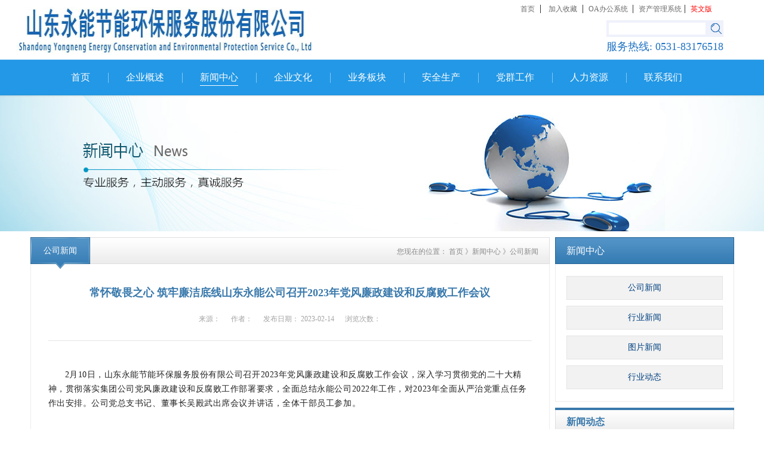

--- FILE ---
content_type: text/html;charset=utf-8
request_url: http://www.sfzxhb.com/news_view.aspx?typeid=4&id=1196&fid=t2:4:2
body_size: 11458
content:
<!DOCTYPE HTML PUBLIC "-//W3C//DTD HTML 4.01 Transitional//EN" "http://www.w3c.org/TR/1999/REC-html401-19991224/loose.dtd">


<html lang="zh-cn" xmlns="http://www.w3.org/1999/xhtml">
<head><title>
	常怀敬畏之心 筑牢廉洁底线山东永能公司召开2023年党风廉政建设和反腐败工作会议 - 山东永能节能环保服务股份有限公司
</title><meta name="keywords" content="常怀敬畏之心 筑牢廉洁底线山东永能公司召开2023年党风廉政建设和反腐败工作会议,山东永能节能环保服务股份有限公司"/><meta name="description" content="2月10日，山东永能节能环保服务股份有限公司召开2023年党风廉政建设和反腐败工作会议，深入学习贯彻党的二十大精神，贯彻落实集团公司党风廉政建设和反腐败工作部署要求，全面总结永能公司2022年工作，对2023年全面从严治党重点任务作出安排。公司党总支书记、董事长吴殿武出席会议并讲话，全体干部员工参加。..."/><meta name="mobile-agent" content="url=http://m.sfzxhb.com/m/news_view.aspx?typeid=4&id=1196&fid=t2:4:2" /><meta name="applicable-device" content="pc"><meta name="renderer" content="webkit" /><meta content="text/html; charset=utf-8" http-equiv="Content-Type" /><link id="css__news_view" rel="stylesheet" type="text/css" href="https://0.rc.xiniu.com/g3/M00/3A/0D/CgAH6F6MVUeAf4JkAAA2AkdFQw0721.css?d=20230117142746" /><link rel="bookmark" href="https://0.rc.xiniu.com/g2/M00/2C/10/CgAGe1nxVRmAAfIbAABHJ-J7_lE528.png" /><link rel="shortcut icon" href="https://0.rc.xiniu.com/g2/M00/2C/10/CgAGe1nxVRmAAfIbAABHJ-J7_lE528.png" />
	
	<script type="text/javascript">var _jtime=new Date();function jqload(){window.jLoad=new Date()-_jtime;}function jqerror(){window.jLoad=-1;}</script>
    <script type="text/javascript" src="https://1.rc.xiniu.com/js/jq/jqueryV173.js" onload="jqload()" onerror="jqerror()" id="jquery"></script>
	<script type="text/javascript" src="https://1.rc.xiniu.com/js/pb/1/Public.js"></script>	
	<script type="text/javascript" src="https://1.rc.xiniu.com/js/tl/swfobject_modified.js"></script>
	<script type="text/javascript" src="https://1.rc.xiniu.com/js/tl/swfobject.js"></script>
	 
</head>
<body class="news_view_body">
<form method="get" id="form1" name="form1" NavigateId="2" data-pid="021821821801452142012212192030197014501982102080" data-mid="020801452142012212192030197014501982102080">
<div class="aspNetHidden">
<input type="hidden" name="__VIEWSTATE" id="__VIEWSTATE" value="" />
</div>

        <div id="ea_h">
            <div class="top">
                <div class="t_t">
                
                    <div id="t_logo" class="t_logo"> 
                        
                        <div id="ea_l"><a href="/" target="_self"><img alt="山东永能节能环保服务" src="https://0.rc.xiniu.com/g4/M00/74/F6/CgAG0mPGOWSANl8QAAQAALM3X5U260.png" /></a></div>
                         
                        
                    </div>
                
                <div class="t_t_ri">
                  	
                  		<div class="top_menu">
                            <a href="./" target="_blank">首页</a>&nbsp;
                             | &nbsp;
                			<a href='#' onClick="javascript:window.external.AddFavorite('web72-40322.64.xiniuyun.com', '山东永能节能环保服务');">加入收藏</a>&nbsp; 
                             | &nbsp;<a href="" target="_blank">OA办公系统&nbsp</a> 
                             |&nbsp; <a href="" target="_blank">资产管理系统</a>
                             |&nbsp; <a href="" target="_blank" id="eng">英文版</a>
        				</div>
                  	
                    
                        <div id="t_search" class="t_search">
                            <table cellspacing="0" cellpadding="0"  border="0"><tr>
<td>
<input name="ShoveWebControl_Search12$tbSearch" type="text" id="ShoveWebControl_Search12_tbSearch" class="t_search_text" DefaultText="" onmousedown="if(this.value == &#39;&#39;){this.value = &#39;&#39;;}" onkeyup="ShoveEIMS3_OnKeyPress(event, &#39;img_ShoveWebControl_Search12&#39;)" onkeydown="ShoveEIMS3_OnKeyDown(event)" onblur="if(this.value == &#39;&#39; || this.value == &#39;&#39;){this.value = &#39;&#39;;}" /></td>
<td><img id="img_ShoveWebControl_Search12" border="0" src="https://1.rc.xiniu.com/rc/Heads/23125/images/ihpsp1_t_search_rbnt.png" alt="山东永能节能环保服务股份有限公司" LevelOneType="2" onclick="ShoveEIMS3_Transf(this,'search.aspx','ShoveWebControl_Search12_tbSearch','ShoveWebControl_Search12', true)" style="cursor:pointer;" /></td>
</tr></table>
<script type='text/javascript'>document.getElementById("ShoveWebControl_Search12_tbSearch").onkeydown=function(event){ var e=event || window.Event; if(e.keyCode==13){ e.returnValue = false;if(e.preventDefault){ e.preventDefault(); }}}</script>

                            
                        </div>
                    
                    
                        <div id="t_tel" class="t_tel">
                            <span class="t_tel_ts"><span name="_t_tel1|">服务热线:</span></span>
                            <span class="t_tel_nb"><span name="_t_tel2|" >0531-83176518</span></span>
                            
                        </div>
                    
                </div>
                </div>
                
                <div id="ea_n">
                
                    <div id="xn_n_14_wrap" class="xn_n_14_wrap">
                        
                        <div class="xn_n_14_wrap_main">
                            <ul id="xn_n_14_VMenu1" class="type1Ul type1Ul_n000">
<li id="type1Li_n0" level=0 index=0 class="xn_n_14_wrap_menu1"><a href="/" target="_self" >首页</a></li>
<li id="type1Li_n1" level=0 data_id="1" type="n" index=1 class="xn_n_14_wrap_menu1">
<a href="about_complex.aspx?FId=n1:1:1" rel="nofollow" target="_self"><span name="xn_n_14_VMenu11761217279|T_Navigates|Id|1|Name">企业概述</span></a><ul id="type1Ul_t101" style="display:none" class="type1Ul type1Ul_t101">
<li id="type1Li_t101_1" data_id="1_1" class="xn_n_14_wrap_menu2" type="t" index=1 level=1><a href="about.aspx?TypeId=1&FId=t1:1:1" rel="nofollow" target="_self"><span name="xn_n_14_VMenu11105418611|T_NewsTypes|Id|1|Name">公司概述</span></a>
</li>
<li id="type1Li_t101_2" data_id="1_2" class="xn_n_14_wrap_menu2" type="t" index=2 level=1><a href="about.aspx?TypeId=2&FId=t1:2:1" rel="nofollow" target="_self"><span name="xn_n_14_VMenu1310985195|T_NewsTypes|Id|2|Name">企业文化</span></a>
</li>
<li id="type1Li_t101_3" data_id="1_3" class="xn_n_14_wrap_menu2" type="t" index=3 level=1><a href="honor.aspx?TypeID=3&fid=t1:3:1" rel="nofollow" target="_self"><span name="xn_n_14_VMenu11950250812|T_NewsTypes|Id|3|Name">资质荣誉</span></a>
</li>
<li id="type1Li_t101_4" data_id="1_26" class="xn_n_14_wrap_menu2" type="t" index=4 level=1><a href="about.aspx?TypeId=26&FId=t1:26:1" rel="nofollow" target="_self"><span name="xn_n_14_VMenu11340374709|T_NewsTypes|Id|26|Name">OA办公</span></a>
</li>
</ul>
</li>
<li id="type1Li_n2" level=0 data_id="2" type="n" index=2 class="xn_n_14_wrap_menu1">
<a href="news_complex.aspx?FId=n2:2:2" target="_self"><span name="xn_n_14_VMenu1781793246|T_Navigates|Id|2|Name">新闻中心</span></a><ul id="type1Ul_t201" style="display:none" class="type1Ul type1Ul_t201">
<li id="type1Li_t201_1" data_id="2_4" class="xn_n_14_wrap_menu2" type="t" index=1 level=1><a href="news.aspx?TypeId=4&FId=t2:4:2" target="_self"><span name="xn_n_14_VMenu11183993031|T_NewsTypes|Id|4|Name">公司新闻</span></a>
</li>
<li id="type1Li_t201_2" data_id="2_5" class="xn_n_14_wrap_menu2" type="t" index=2 level=1><a href="news.aspx?TypeId=5&FId=t2:5:2" target="_self"><span name="xn_n_14_VMenu11745934546|T_NewsTypes|Id|5|Name">行业新闻</span></a>
</li>
<li id="type1Li_t201_3" data_id="2_28" class="xn_n_14_wrap_menu2" type="t" index=3 level=1><a href="news.aspx?TypeId=28&FId=t2:28:2" target="_self"><span name="xn_n_14_VMenu12016667248|T_NewsTypes|Id|28|Name">图片新闻</span></a>
</li>
<li id="type1Li_t201_4" data_id="2_134" class="xn_n_14_wrap_menu2" type="t" index=4 level=1><a href="news.aspx?TypeId=134&FId=t2:134:2" target="_self"><span name="xn_n_14_VMenu11971437101|T_NewsTypes|Id|134|Name">行业动态</span></a>
</li>
</ul>
</li>
<li id="type1Li_n4" level=0 data_id="4" type="n" index=3 class="xn_n_14_wrap_menu1">
<a href="case_complex.aspx?FId=n4:4:4" target="_self"><span name="xn_n_14_VMenu1389959903|T_Navigates|Id|4|Name">企业文化</span></a><ul id="type1Ul_t401" style="display:none" class="type1Ul type1Ul_t401">
<li id="type1Li_t401_1" data_id="4_29" class="xn_n_14_wrap_menu2" type="t" index=1 level=1><a href="case_complex.aspx?TypeId=29&FId=t4:29:4" target="_self"><span name="xn_n_14_VMenu1207624857|T_NewsTypes|Id|29|Name">企业文化</span></a>
</li>
<li id="type1Li_t401_2" data_id="4_127" class="xn_n_14_wrap_menu2" type="t" index=2 level=1><a href="case_complex.aspx?TypeId=127&FId=t4:127:4" target="_self"><span name="xn_n_14_VMenu196328600|T_NewsTypes|Id|127|Name">法律法规</span></a>
</li>
<li id="type1Li_t401_3" data_id="4_139" class="xn_n_14_wrap_menu2" type="t" index=3 level=1><a href="case_complex.aspx?TypeId=139&FId=t4:139:4" target="_self"><span name="xn_n_14_VMenu1948084149|T_NewsTypes|Id|139|Name">市场开发</span></a>
</li>
</ul>
</li>
<li id="type1Li_n3" level=0 data_id="3" type="n" index=4 class="xn_n_14_wrap_menu1">
<a href="pro.aspx?FId=n3:3:3" target="_self"><span name="xn_n_14_VMenu11863169336|T_Navigates|Id|3|Name">业务板块</span></a><ul id="type1Ul_t301" style="display:none" class="type1Ul type1Ul_t301">
<li id="type1Li_t301_1" data_id="3_66" class="xn_n_14_wrap_menu2" type="t" index=1 level=1><a href="products.aspx?TypeId=66&FId=t3:66:3" target="_self"><span name="xn_n_14_VMenu11949207286|T_ProductTypes|Id|66|Name">科技研发</span></a>
</li>
<li id="type1Li_t301_2" data_id="3_67" class="xn_n_14_wrap_menu2" type="t" index=2 level=1><a href="products.aspx?TypeId=67&FId=t3:67:3" target="_self"><span name="xn_n_14_VMenu1403747150|T_ProductTypes|Id|67|Name">生物质发电</span></a>
</li>
<li id="type1Li_t301_3" data_id="3_68" class="xn_n_14_wrap_menu2" type="t" index=3 level=1><a href="products.aspx?TypeId=68&FId=t3:68:3" target="_self"><span name="xn_n_14_VMenu11148901965|T_ProductTypes|Id|68|Name">多能互补式新能源</span></a>
</li>
<li id="type1Li_t301_4" data_id="3_77" class="xn_n_14_wrap_menu2" type="t" index=4 level=1><a href="products.aspx?TypeId=77&FId=t3:77:3" target="_self"><span name="xn_n_14_VMenu11444334990|T_ProductTypes|Id|77|Name">一般固废处理</span></a>
</li>
<li id="type1Li_t301_5" data_id="3_69" class="xn_n_14_wrap_menu2" type="t" index=5 level=1><a href="products.aspx?TypeId=69&FId=t3:69:3" target="_self"><span name="xn_n_14_VMenu11072702432|T_ProductTypes|Id|69|Name">市场开发</span></a>
</li>
</ul>
</li>
<li id="type1Li_n25" level=0 data_id="25" type="n" index=5 class="xn_n_14_wrap_menu1">
<a href="solution_complex.aspx?FId=n25:25:25" rel="nofollow" target="_self"><span name="xn_n_14_VMenu11097312968|T_Navigates|Id|25|Name">安全生产</span></a><ul id="type1Ul_t2501" style="display:none" class="type1Ul type1Ul_t2501">
<li id="type1Li_t2501_1" data_id="25_63" class="xn_n_14_wrap_menu2" type="t" index=1 level=1><a href="solution.aspx?TypeId=63&FId=t25:63:25" rel="nofollow" target="_self"><span name="xn_n_14_VMenu11475588449|T_NewsTypes|Id|63|Name">安全生产</span></a>
</li>
<li id="type1Li_t2501_2" data_id="25_132" class="xn_n_14_wrap_menu2" type="t" index=2 level=1><a href="solution.aspx?TypeId=132&FId=t25:132:25" rel="nofollow" target="_self"><span name="xn_n_14_VMenu1789184197|T_NewsTypes|Id|132|Name">法律法规</span></a>
</li>
</ul>
</li>
<li id="type1Li_n26" level=0 data_id="26" type="n" index=6 class="xn_n_14_wrap_menu1">
<a href="teachers_complex.aspx?FId=n26:26:26" rel="nofollow" target="_self"><span name="xn_n_14_VMenu11383934691|T_Navigates|Id|26|Name">党群工作</span></a><ul id="type1Ul_t2601" style="display:none" class="type1Ul type1Ul_t2601">
<li id="type1Li_t2601_1" data_id="26_66" class="xn_n_14_wrap_menu2" type="t" index=1 level=1><a href="teachers.aspx?TypeId=66&FId=t26:66:26" rel="nofollow" target="_self"><span name="xn_n_14_VMenu1792197806|T_NewsTypes|Id|66|Name">党群工作</span></a>
</li>
</ul>
</li>
<li id="type1Li_n6" level=0 data_id="6" type="n" index=7 class="xn_n_14_wrap_menu1">
<a href="recruitment.aspx?FId=n6:6:6" rel="nofollow" target="_self"><span name="xn_n_14_VMenu1111455588|T_Navigates|Id|6|Name">人力资源</span></a><ul id="type1Ul_t601" style="display:none" class="type1Ul type1Ul_t601">
<li id="type1Li_t601_1" data_id="6_7" class="xn_n_14_wrap_menu2" type="t" index=1 level=1><a href="recruitment.aspx?TypeId=7&FId=t6:7:6" rel="nofollow" target="_self"><span name="xn_n_14_VMenu1928797281|T_NewsTypes|Id|7|Name">人才理念</span></a>
</li>
</ul>
<ul id="type1Ul_n661" style="display:none" class="type1Ul type1Ul_n661">
<li id="type1Li_n11" class="xn_n_14_wrap_menu2" type="n" data_id="11" index=1 level=1><a href="job.aspx?FId=n11:11:6" rel="nofollow" target="_self"><span name="xn_n_14_VMenu153548462|T_Navigates|Id|11|Name">招聘职位</span></a>
<ul id="type1Ul_t1102" style="display:none" class="type1Ul type1Ul_t1102">
<li id="type1Li_t1102_1" data_id="11_1" class="xn_n_14_wrap_menu3" type="t" index=1 level=2><a href="job.aspx?FId=t11:1:6&TypeId=1" rel="nofollow" target="_self"><span name="xn_n_14_VMenu1749330846|T_JobTypes|Id|1|Name">招聘职位</span></a>
</li>
</ul>
</li>
</ul>
</li>
<li id="type1Li_n7" level=0 data_id="7" type="n" index=8 class="xn_n_14_wrap_menu1">
<a href="contact.aspx?FId=n7:7:7" rel="nofollow" target="_self"><span name="xn_n_14_VMenu1970702006|T_Navigates|Id|7|Name">联系我们</span></a><ul id="type1Ul_t701" style="display:none" class="type1Ul type1Ul_t701">
<li id="type1Li_t701_1" data_id="7_13" class="xn_n_14_wrap_menu2" type="t" index=1 level=1><a href="contact.aspx?TypeId=13&FId=t7:13:7" rel="nofollow" target="_self"><span name="xn_n_14_VMenu1111705657|T_NewsTypes|Id|13|Name">联系方式</span></a>
</li>
</ul>
</li>
</ul>
<script type="text/javascript">var xn_n_14_VMenu1={normal:{class1:'xn_n_14_wrap_menu1',class2:'xn_n_14_wrap_menu2',class3:'xn_n_14_wrap_menu3',class4:'xn_n_14_wrap_menu4',class5:'xn_n_14_wrap_menu5',class6:'xn_n_14_wrap_menu6'},visited:{class1:'xn_n_14_wrap_menu1_2',class2:'xn_n_14_wrap_menu2_2',class3:'xn_n_14_wrap_menu3_2',class4:'xn_n_14_wrap_menu4_2',class5:'xn_n_14_wrap_menu5_2',class6:'xn_n_14_wrap_menu6_2',class6:'xn_n_14_wrap_menu6_2'},home:{defaultClass:'xn_n_14_wrap_menu1',visitedClass:'xn_n_14_wrap_menu1_2'},content:{defaultClass:'',visitedClass:'',focusClass:''},focus:{class1:'xn_n_14_wrap_menu1_cur',class2:'xn_n_14_wrap_menu2_cur',class3:'xn_n_14_wrap_menu3_cur',class4:'xn_n_14_wrap_menu4_cur',class5:'xn_n_14_wrap_menu5_cur',class6:'xn_n_14_wrap_menu6_cur'},beforeTag:{packUpClass:'',packDownClass:''},expendEffect:1,aniEffect:3,fIdParam:'FId',topUlId:'xn_n_14_VMenu1',homeLiId:'type1Li_n0'};xn_n_14_VMenu1.menu=new BaseControlMenu();xn_n_14_VMenu1.menu.Init('xn_n_14_VMenu1',xn_n_14_VMenu1);xn_n_14_VMenu1.menu.InitMenu('type1Ul_n000',xn_n_14_VMenu1);</script>
                        </div>
                        
                        
                    </div>
                
                </div>
                
            </div>
        </div>
        





  
        <div id="ea_ba">
        
            <div id="teachers_banner" class="teachers_banner">
                <div class="teachers_banner_m">
                    <img  data-original="https://0.rc.xiniu.com/g2/M00/2B/05/CgAGe1nvPByAPC4vAAH8XWOVKWs367.jpg" alt="" />
                </div>
                
            </div>
        
        </div>
        
        <div id="ea_c">
            <div class="n_main">
                <div class="n_content">
                    <div class="n_content_left">

                        <div id="n_content_left_t" class="n_content_left_t">
                            <span class="n_content_left_t1">
                                <span id='ShoveWebControl_Text33'>新闻中心</span>
                            </span><span class="n_content_left_t2">
                                
                                <span name="_nleft_n_name1">News</span>
                                
                            </span>
							
                        </div>


                        <div id="n_content_left_cnt" class="n_content_left_cnt">
                            <ul id="ShoveWebControl_VMenu2" class="left_typeUl left_typeUl_n000" style="display:none">
<ul id="left_typeUl_t200" class="left_typeUl left_typeUl_t200">
<li id="left_typeLi_t200_1" data_id="2_4" class="left_menu1" type="t" index=1 level=0><a href="news.aspx?TypeId=4&FId=t2:4:2" target="_self"><span name="ShoveWebControl_VMenu21955579966|T_NewsTypes|Id|4|Name">公司新闻</span></a>
</li>
<li id="left_typeLi_t200_2" data_id="2_5" class="left_menu1" type="t" index=2 level=0><a href="news.aspx?TypeId=5&FId=t2:5:2" target="_self"><span name="ShoveWebControl_VMenu21036738656|T_NewsTypes|Id|5|Name">行业新闻</span></a>
</li>
<li id="left_typeLi_t200_3" data_id="2_28" class="left_menu1" type="t" index=3 level=0><a href="news.aspx?TypeId=28&FId=t2:28:2" target="_self"><span name="ShoveWebControl_VMenu252221084|T_NewsTypes|Id|28|Name">图片新闻</span></a>
</li>
<li id="left_typeLi_t200_4" data_id="2_134" class="left_menu1" type="t" index=4 level=0><a href="news.aspx?TypeId=134&FId=t2:134:2" target="_self"><span name="ShoveWebControl_VMenu21861991447|T_NewsTypes|Id|134|Name">行业动态</span></a>
</li>
</ul>
</ul>
<script type="text/javascript">var ShoveWebControl_VMenu2={normal:{class1:'left_menu1',class2:'left_menu2',class3:'left_menu3',class4:'left_menu4',class5:'left_menu5',class6:'left_menu6'},visited:{class1:'left_menu1_2',class2:'left_menu2_2',class3:'left_menu3_2',class4:'left_menu4_2',class5:'left_menu5_2',class6:'left_menu6_2',class6:'left_menu6_2'},home:{defaultClass:'nav_menu1',visitedClass:'nav_menu1_2'},content:{defaultClass:'',visitedClass:'',focusClass:''},focus:{class1:'left_menu1_cur',class2:'left_menu2_cur',class3:'left_menu3_cur',class4:'left_menu4_cur',class5:'left_menu5_cur',class6:'left_menu6_cur'},beforeTag:{packUpClass:'',packDownClass:''},expendEffect:1,aniEffect:2,fIdParam:'FId',topUlId:'ShoveWebControl_VMenu2'};ShoveWebControl_VMenu2.menu=new BaseControlMenu();ShoveWebControl_VMenu2.menu.Init('ShoveWebControl_VMenu2',ShoveWebControl_VMenu2);;</script>
							
                        </div>


                        <div id="xn_c_1_newswrap" class="xn_c_1_newswrap">
                            <div class="xn_c_1_tName" id="xn_c_1_tName">
                                
                                    <span class="xn_c_1_tCName" name="_1_tCName">新闻动态</span>
                                
                                
                                    <span class="xn_c_1_tDashed" name="_1_tDashed">/</span>
                                            
                                
                                    <span class="xn_c_1_tEName" name="_1_tEName">HOT NEWS</span>
                                
                            </div>
                            <ul class="xn_c_1_content">
                                
                                        <li class="xn_c_1_items">
                                            <div class="xn_c_1_title">
                                                <a title='山东永能节能环保服务股份有限公司关于召开2025年第四次临时股东大会的通知' href='news_view.aspx?TypeId=4&Id=1299&Fid=t2:4:2' target="_blank">山东永能节能环保服务股份有限公司关于召开2025年第四次临时股东大会的通知</a>
                                            </div>
                                            <div class="xn_c_1_ptime">2025/9/8 14:00:01</div>
                                        </li>
                                    
                                        <li class="xn_c_1_items">
                                            <div class="xn_c_1_title">
                                                <a title='山东永能节能环保服务股份有限公司关于召开2025年第二次临时股东大会的通知' href='news_view.aspx?TypeId=4&Id=1292&Fid=t2:4:2' target="_blank">山东永能节能环保服务股份有限公司关于召开2025年第二次临时股东大会的通知</a>
                                            </div>
                                            <div class="xn_c_1_ptime">2025/3/19 15:56:30</div>
                                        </li>
                                    
                                        <li class="xn_c_1_items">
                                            <div class="xn_c_1_title">
                                                <a title='凝心聚力谋发展 砥砺奋进谱新篇 —山东永能生物热电有限公司召开2025年度工作会议' href='news_view.aspx?TypeId=4&Id=1288&Fid=t2:4:2' target="_blank">凝心聚力谋发展 砥砺奋进谱新篇 —山东永能生物热电有限公司召开2025年度工作会议</a>
                                            </div>
                                            <div class="xn_c_1_ptime">2025/2/28 17:34:09</div>
                                        </li>
                                    
                                        <li class="xn_c_1_items">
                                            <div class="xn_c_1_title">
                                                <a title='山东永能节能环保服务股份有限公司开展新入职员工集体廉政谈话活动' href='news_view.aspx?TypeId=4&Id=1287&Fid=t2:4:2' target="_blank">山东永能节能环保服务股份有限公司开展新入职员工集体廉政谈话活动</a>
                                            </div>
                                            <div class="xn_c_1_ptime">2025/2/26 10:24:03</div>
                                        </li>
                                    
                                        <li class="xn_c_1_items">
                                            <div class="xn_c_1_title">
                                                <a title='山东永能节能环保服务股份有限公司召开2025年工作会议' href='news_view.aspx?TypeId=4&Id=1286&Fid=t2:4:2' target="_blank">山东永能节能环保服务股份有限公司召开2025年工作会议</a>
                                            </div>
                                            <div class="xn_c_1_ptime">2025/2/25 11:10:58</div>
                                        </li>
                                    
                                        <li class="xn_c_1_items">
                                            <div class="xn_c_1_title">
                                                <a title='山东永能节能环保服务股份有限公司2025年第一次临时股东大会会议通知' href='news_view.aspx?TypeId=4&Id=1284&Fid=t2:4:2' target="_blank">山东永能节能环保服务股份有限公司2025年第一次临时股东大会会议通知</a>
                                            </div>
                                            <div class="xn_c_1_ptime">2025/2/24 17:01:57</div>
                                        </li>
                                    
                                        <li class="xn_c_1_items">
                                            <div class="xn_c_1_title">
                                                <a title='山东永能生物科技有限公司顺利通过国家高新技术企业复审' href='news_view.aspx?TypeId=4&Id=1281&Fid=t2:4:2' target="_blank">山东永能生物科技有限公司顺利通过国家高新技术企业复审</a>
                                            </div>
                                            <div class="xn_c_1_ptime">2024/12/31 10:00:00</div>
                                        </li>
                                    
                                        <li class="xn_c_1_items">
                                            <div class="xn_c_1_title">
                                                <a title='山东永能节能环保服务股份有限公司 关于召开2024年第六次临时股东大会的通知' href='news_view.aspx?TypeId=4&Id=1279&Fid=t2:4:2' target="_blank">山东永能节能环保服务股份有限公司 关于召开2024年第六次临时股东大会的通知</a>
                                            </div>
                                            <div class="xn_c_1_ptime">2024/11/22 0:00:00</div>
                                        </li>
                                    
                                        <li class="xn_c_1_items">
                                            <div class="xn_c_1_title">
                                                <a title='山东永能节能环保服务股份有限公司关于召开2024年第五次临时股东大会的通知' href='news_view.aspx?TypeId=4&Id=1275&Fid=t2:4:2' target="_blank">山东永能节能环保服务股份有限公司关于召开2024年第五次临时股东大会的通知</a>
                                            </div>
                                            <div class="xn_c_1_ptime">2024/9/19 18:00:00</div>
                                        </li>
                                    
                                        <li class="xn_c_1_items">
                                            <div class="xn_c_1_title">
                                                <a title='山东永能开展“清风拂明月 廉洁迎佳节”廉政教育及中秋国庆廉洁过节集体谈话活动' href='news_view.aspx?TypeId=4&Id=1273&Fid=t2:4:2' target="_blank">山东永能开展“清风拂明月 廉洁迎佳节”廉政教育及中秋国庆廉洁过节集体谈话活动</a>
                                            </div>
                                            <div class="xn_c_1_ptime">2024/9/14 18:00:00</div>
                                        </li>
                                    
                                        <li class="xn_c_1_items">
                                            <div class="xn_c_1_title">
                                                <a title='山东永能开展2024年第三季度“加强纪律教育 涵养清风正气”主题教育活动' href='news_view.aspx?TypeId=4&Id=1263&Fid=t2:4:2' target="_blank">山东永能开展2024年第三季度“加强纪律教育 涵养清风正气”主题教育活动</a>
                                            </div>
                                            <div class="xn_c_1_ptime">2024/8/28 18:00:00</div>
                                        </li>
                                    
                                        <li class="xn_c_1_items">
                                            <div class="xn_c_1_title">
                                                <a title='山东永能节能环保服务股份有限公司质检化验技能比赛总决赛暨颁奖仪式成功举办' href='news_view.aspx?TypeId=4&Id=1256&Fid=t2:4:2' target="_blank">山东永能节能环保服务股份有限公司质检化验技能比赛总决赛暨颁奖仪式成功举办</a>
                                            </div>
                                            <div class="xn_c_1_ptime">2024/7/8 10:58:11</div>
                                        </li>
                                    
                                        <li class="xn_c_1_items">
                                            <div class="xn_c_1_title">
                                                <a title='山东永能节能环保服务股份有限公司关于召开2023年年度股东大会的通知' href='news_view.aspx?TypeId=4&Id=1254&Fid=t2:4:2' target="_blank">山东永能节能环保服务股份有限公司关于召开2023年年度股东大会的通知</a>
                                            </div>
                                            <div class="xn_c_1_ptime">2024/6/12 11:36:37</div>
                                        </li>
                                    
                                        <li class="xn_c_1_items">
                                            <div class="xn_c_1_title">
                                                <a title='山东永能节能环保服务股份有限公司2024年一季度经营分析会暨安全工作会' href='news_view.aspx?TypeId=4&Id=1247&Fid=t2:4:2' target="_blank">山东永能节能环保服务股份有限公司2024年一季度经营分析会暨安全工作会</a>
                                            </div>
                                            <div class="xn_c_1_ptime">2024/5/13 12:01:57</div>
                                        </li>
                                    
                                        <li class="xn_c_1_items">
                                            <div class="xn_c_1_title">
                                                <a title='山东永能节能环保服务股份有限公司关于召开2024年第三次临时股东大会的通知' href='news_view.aspx?TypeId=4&Id=1240&Fid=t2:4:2' target="_blank">山东永能节能环保服务股份有限公司关于召开2024年第三次临时股东大会的通知</a>
                                            </div>
                                            <div class="xn_c_1_ptime">2024/4/26 16:07:31</div>
                                        </li>
                                    
                            </ul>
                                                         
                        </div>

</div>
                    <div class="n_content_right">
                        <div class="n_content_right_name">
                            
                            <div class="xn_c_73_wrap" id="xn_c_73_wrap">
                                
                                <span class="xn_c_73_ename">
                                    
                                    <span name="_xn_c_73_ename">News</span>
                                    
                                </span>
                                
                                <span name="_xn_c_73_typename" class="xn_c_73_typename">
                                    <span id='xn_c_73_newsname'>公司新闻</span> 
                                </span>
                                 
                                
                                
                            </div>
                            

                            <div id="n_content_right_name_r" class="n_content_right_name_r"> 
                                <ul>
                                    <li><span class="n_r_wz1">
                                        
                                        <span name="_n_r_wz1">您现在的位置：</span>
                                        
                                    </span><span class="n_r_wz2">
                                        <a href="/">
                                            <span name="_n_r_wz2">首页</span>
                                            </a>
                                    </span><span class="n_r_wz3">》</span>
                                   <span class="n_r_wz4">
                                            <span id='ShoveWebControl_Text_news'><a href="news.aspx?fid=n2:2:2" target="_self">新闻中心</a></span>
                                        </span>
                                        <span class="n_r_wz5">》</span>
                                        <span class="n_r_wz6">
                                            <a href="news.aspx?TypeId=4&FId=t2:4:2" class="curr1">公司新闻</a>
                                        </span>
                                    </li>
                                    <li>
                                        <img src="https://1.rc.xiniu.com/rc/Contents/18307/Images/icpsp1_n_right_wz.png" alt="" />
                                    </li>
                                </ul>
								
                            </div>

</div>
                        <div class="n_content_right_m">

<div id="news_view_head" class="news_view_head">
    <div class="news_view_title">
        <h1 style="font-size: inherit"><span id='ShoveWebControl_Text2'>常怀敬畏之心 筑牢廉洁底线山东永能公司召开2023年党风廉政建设和反腐败工作会议</span></h1>
    </div>
    <div class="news_view_date">
        <span class="news_view_date1">日期：</span>
        <span id='ShoveWebControl_Text3'>2023-02-14</span>
    </div>
    <div class="news_view_click">
        <span class="news_view_date1">浏览次数:</span>
        <span id='ShoveWebControl_Text5'>275</span><script type='text/javascript'>var cvc=$('#ShoveWebControl_Text5');cvc.hide();AjaxMethod('Common','UpdateClickCount',{field:'ClickCount',nid:-1,tid:10010,id:1196},function(data){cvc.text(data);cvc.show();});</script>
    </div>
	
</div>


                        <div id="xn_c_newsv_15_wrap" class="xn_c_newsv_15_wrap">
                            
                            <div class="xn_c_newsv_15_from">
                                <span class="xn_c_newsv_15_from1">
                                    
                                    <span name="_newsv_15_from1">
                                        来源：
                                    </span>
                                    
                                </span>
                                <span class="xn_c_newsv_15_from2">
                                    <span id='xn_c_newsv_15_fromText'></span>
                                </span>
                            </div>
                            <div class="xn_c_newsv_15_author">
                                <span class="xn_c_newsv_15_author1">
                                
                                <span name="_newsv_15_author1">
                                    作者：
                                </span>
                                
                                </span>
                                <span class="xn_c_newsv_15_author2">
                                    <span id='xn_c_newsv_15_authorText'></span>
                                </span>
                            </div>
                            <div class="xn_c_newsv_15_time">
                                <span class="xn_c_newsv_15_time1">
                                    
                                    <span name="_newsv_15_time1">
                                        发布日期：
                                    </span>
                                    
                                </span>
                                <span class="xn_c_newsv_15_time2">
                                    <span id='xn_c_newsv_15_timeText'>2023-02-14</span>
                                </span>
                            </div>
                            <div class="xn_c_newsv_15_click">
                                <span class="xn_c_newsv_15_click1">
                                    
                                    <span name="_newsv_15_click1">
                                        浏览次数：
                                    </span>
                                    
                                </span>
                                <span class="xn_c_newsv_15_click2">
                                    <span id='xn_c_newsv_15_clickText'>275</span><script type='text/javascript'>var cvc=$('#xn_c_newsv_15_clickText');cvc.hide();AjaxMethod('Common','UpdateClickCount',{field:'ClickCount',nid:-1,tid:10010,id:1196},function(data){cvc.text(data);cvc.show();});</script>
                                </span>
                            </div>
                            
                            
                        </div>


<div id="news_view" class="news_view">
    <span id='ShoveWebControl_Text4'><p style="margin-top: 10px; margin-bottom: 10px; line-height: 1.75em; text-indent: 2em;"><span style="color: rgb(34, 34, 34); letter-spacing: 0.544px; text-align: justify; background-color: rgb(255, 255, 255); font-family: 微软雅黑, " microsoft="" font-size:="">2月10日，山东永能节能环保服务股份有限公司召开2023年党风廉政建设和反腐败工作会议，深入学习贯彻党的二十大精神，贯彻落实集团公司党风廉政建设和反腐败工作部署要求，全面总结永能公司2022年工作，对2023年全面从严治党重点任务作出安排。公司党总支书记、董事长吴殿武出席会议并讲话，全体干部员工参加。</span></p><p style="margin-top: 10px; margin-bottom: 10px; line-height: 1.75em; text-indent: 2em;"><span style="color: rgb(34, 34, 34); letter-spacing: 0.544px; text-align: justify; background-color: rgb(255, 255, 255); font-family: 微软雅黑, " microsoft="" font-size:=""><br/></span></p><p style="text-align:center"><span style="color: rgb(34, 34, 34); letter-spacing: 0.544px; text-align: justify; background-color: rgb(255, 255, 255); font-family: 微软雅黑, " microsoft="" font-size:=""><img data-imageid="9749" src="https://0.rc.xiniu.com/g4/M00/77/82/CgAG0mPrN1qABJZtAAGS_CUlEzE073.jpg" style="width: 580px; height:auto;" width="580" border="0" vspace="0" title="常怀敬畏之心 筑牢廉洁底线山东永能公司召开2023年党风廉政建设和反腐败工作会议" alt="常怀敬畏之心 筑牢廉洁底线山东永能公司召开2023年党风廉政建设和反腐败工作会议"/></span></p><p style="padding: 0px; outline: 0px; max-width: 100%; box-sizing: border-box; clear: both; min-height: 1em; color: rgb(34, 34, 34); font-family: system-ui, -apple-system, BlinkMacSystemFont, " helvetica="" pingfang="" hiragino="" sans="" microsoft="" yahei="" font-size:="" letter-spacing:="" text-align:="" white-space:="" background-color:="" visibility:="" margin-top:="" margin-bottom:="" line-height:="" text-indent:="" overflow-wrap:="" break-word=""><span style="font-family: 微软雅黑, " microsoft="" font-size:=""><br/></span></p><p style="padding: 0px; outline: 0px; max-width: 100%; box-sizing: border-box; clear: both; min-height: 1em; color: rgb(34, 34, 34); font-family: system-ui, -apple-system, BlinkMacSystemFont, " helvetica="" pingfang="" hiragino="" sans="" microsoft="" yahei="" font-size:="" letter-spacing:="" text-align:="" white-space:="" background-color:="" visibility:="" margin-top:="" margin-bottom:="" line-height:="" text-indent:="" overflow-wrap:="" break-word=""><span style="font-family: 微软雅黑, " microsoft="" font-size:="">      吴殿武指出一要鼓干劲，在思想上高站位，时刻绷紧政治纪律这根弦，始终注意党员、干部的身份影响，坚决维护党的形象和声誉，坚决杜绝一切政治上的错误言行；二要勇作为，在担当上实推进，严格落实主体责任和班子成员“一岗双责”，坚持把落实主体责任与业务工作同部署、同落实、同检查、同考核，坚决杜绝“两张皮”现象的发生；三要严纪律，在素质上强提升；四要强落实，在执行上重发力，大力强化主体责任和纪检员监督责任，坚持有纪必执、违纪必查。</span></p><p style="margin-top: 0px; margin-bottom: 0px; padding: 0px; outline: 0px; max-width: 100%; box-sizing: border-box; clear: both; min-height: 1em; color: rgb(34, 34, 34); font-family: system-ui, -apple-system, BlinkMacSystemFont, " helvetica="" pingfang="" hiragino="" sans="" microsoft="" yahei="" font-size:="" letter-spacing:="" text-align:="" white-space:="" background-color:="" visibility:="" overflow-wrap:="" break-word=""><span style="font-family: 微软雅黑, " microsoft="" font-size:="">　　吴殿武强调今年的目标任务已经明确，工作措施已经制定，我们要在集团党委的坚强领导下，以更高的政治站位、更强的政治自觉、更严的政治标准，规范履职，担当作为，确保各项工作部署落实落地，为永能公司营造风清气正的干事创业氛围！</span></p><p><br/></p></span>
    <div class="news_view_cle1"></div>
    
</div>


<div id="news_view_sx" class="news_view_sx">
    
    <div id="EIMS_C_3_1_ShowInfo" style="COLOR: red"></div>
    <div id="EIMS_C_3_1_box_div">
        <span id="EIMS_C_3_1_Upli" class="EIMS_C_3_1_page">
            <a href="/news_view.aspx?typeid=4&id=1197&fid=t2:4:2" id="EIMS_C_3_1_Up" title="骏业日新 裕业有孚 -山东永能公司乔迁新址">上一篇：<span id="EIMS_C_3_1_UpNew">骏业日新 裕业有孚 -山东永能公司乔迁新址</span></a></span><span id="EIMS_C_3_1_Downli" class="EIMS_C_3_1_page"><a href="/news_view.aspx?typeid=4&id=1193&fid=t2:4:2" id="EIMS_C_3_1_Down" title="激发活力斗强志 聚力改革谋新篇——山东永能公司首次开展全员竞聘上岗">下一篇：<span id="EIMS_C_3_1_DownNew">激发活力斗强志 聚力改革谋新篇——山东永能公司首次开展全员竞聘上岗</span></a> 
        </span>
    </div>
    
    
    
</div>

                            <div class="news_view_foot">
                            </div>
                        </div>
                    </div>
                    <div class="clear"></div>
                </div>
            </div>
        </div>
        
  
  
        
        <div id="ea_b">
            <div class="foot">
                <div class="foot_c">
                    <div class="xn_f_14_pmWrap">
                        <span class="xn_f_14_pmWrap_span">
                            
                            <span name="_foot_nxLink|">排名不分先后</span>
                            
                        </span>
                    </div>
                                   
                    <div class="xn_f_14_wrap" id="xn_f_14_wrap">
                        
                        <div class="xn_f_14_col">
                            <span class="xn_f_14_colName">
                                <span id='xn_f_14_colName'>友情链接</span>
                            </span>
                        </div>
                        <div class="xn_f_14_main">
                            <ul class="xn_f_14_tUl" id="xn_f_14_tUl">
                                
                                        <li class="xn_f_14_tLi">
                                            <div class="xn_f_14_tWrap">
                                                <div class="xn_f_14_tName">友情链接</div>
                                            </div>
                                            <div class="xn_f_14_cWrap">
                                                <ul class="xn_f_14_cUl">
                                                    
                                                            <li id="xn_f_14_tData_xn_f_14_cData_0_xn_f_14_cLi_0" class="xn_f_14_cstyle1">
                                                                <div class="xn_f_14_img">
                                                                    <a rel="nofollow" href='http://www.ndrc.gov.cn/'>
                                                                        <img  data-original='' alt='国家发改委'>
                                                                    </a>
                                                                </div>                                                                
                                                                <div class="xn_f_14_cont">
                                                                    <div class="xn_f_14_cName">
                                                                        <a rel="nofollow" href='http://www.ndrc.gov.cn/'>
                                                                            国家发改委
                                                                        </a>
                                                                    </div>
                                                                </div>                                                               
                                                            </li>
                                                        
                                                            <li id="xn_f_14_tData_xn_f_14_cData_0_xn_f_14_cLi_1" class="xn_f_14_cstyle2">
                                                                <div class="xn_f_14_img">
                                                                    <a rel="nofollow" href='http://www.sgcc.com.cn/'>
                                                                        <img  data-original='' alt='国家电网'>
                                                                    </a>
                                                                </div>                                                                
                                                                <div class="xn_f_14_cont">
                                                                    <div class="xn_f_14_cName">
                                                                        <a rel="nofollow" href='http://www.sgcc.com.cn/'>
                                                                            国家电网
                                                                        </a>
                                                                    </div>
                                                                </div>                                                               
                                                            </li>
                                                        
                                                            <li id="xn_f_14_tData_xn_f_14_cData_0_xn_f_14_cLi_2" class="xn_f_14_cstyle3">
                                                                <div class="xn_f_14_img">
                                                                    <a rel="nofollow" href='http://www.ces.cn/'>
                                                                        <img  data-original='' alt='中国节能网'>
                                                                    </a>
                                                                </div>                                                                
                                                                <div class="xn_f_14_cont">
                                                                    <div class="xn_f_14_cName">
                                                                        <a rel="nofollow" href='http://www.ces.cn/'>
                                                                            中国节能网
                                                                        </a>
                                                                    </div>
                                                                </div>                                                               
                                                            </li>
                                                        
                                                            <li id="xn_f_14_tData_xn_f_14_cData_0_xn_f_14_cLi_3" class="xn_f_14_cstyle4">
                                                                <div class="xn_f_14_img">
                                                                    <a rel="nofollow" href='http://www.sdfgw.gov.cn/'>
                                                                        <img  data-original='' alt='山东省发改委'>
                                                                    </a>
                                                                </div>                                                                
                                                                <div class="xn_f_14_cont">
                                                                    <div class="xn_f_14_cName">
                                                                        <a rel="nofollow" href='http://www.sdfgw.gov.cn/'>
                                                                            山东省发改委
                                                                        </a>
                                                                    </div>
                                                                </div>                                                               
                                                            </li>
                                                        
                                                            <li id="xn_f_14_tData_xn_f_14_cData_0_xn_f_14_cLi_4" class="xn_f_14_cstyle5">
                                                                <div class="xn_f_14_img">
                                                                    <a rel="nofollow" href='http://www.sdetn.gov.cn/'>
                                                                        <img  data-original='' alt='山东省经信委'>
                                                                    </a>
                                                                </div>                                                                
                                                                <div class="xn_f_14_cont">
                                                                    <div class="xn_f_14_cName">
                                                                        <a rel="nofollow" href='http://www.sdetn.gov.cn/'>
                                                                            山东省经信委
                                                                        </a>
                                                                    </div>
                                                                </div>                                                               
                                                            </li>
                                                        
                                                            <li id="xn_f_14_tData_xn_f_14_cData_0_xn_f_14_cLi_5" class="xn_f_14_cstyle6">
                                                                <div class="xn_f_14_img">
                                                                    <a rel="nofollow" href='http://www.sdein.gov.cn/'>
                                                                        <img  data-original='' alt='山东省环保厅'>
                                                                    </a>
                                                                </div>                                                                
                                                                <div class="xn_f_14_cont">
                                                                    <div class="xn_f_14_cName">
                                                                        <a rel="nofollow" href='http://www.sdein.gov.cn/'>
                                                                            山东省环保厅
                                                                        </a>
                                                                    </div>
                                                                </div>                                                               
                                                            </li>
                                                        
                                                </ul>
                                            </div>
                                        </li>
                                    
                            </ul>
                        </div>
                        
                    </div>
                    
                    
                    <div id="foot_tel" class="foot_tel">
                        <div class="foot_tel_f">
                            <div class="foot_add">
                                <span name="_foot_tel1|" >地址：山东省济南市历城区唐冶街道和润尚东企业公馆1号楼21楼</span>
                            </div>
                            <div class="foot_phone">
                                <span name="_foot_tel2|" >电话：0531-83176518</span>
                            </div>
                            <div class="foot_fax">
                                <span name="_foot_tel3|" >传真：0531-83176518&nbsp; &nbsp;&nbsp;<span style="line-height: 20px;">邮箱：sdynzhb@163.com</span></span>
                            </div>
                            
                        </div>
                        
                        <div class="foot_zip">
                            <span name="_foot_tel4|" >邮编：250000</span>
                        </div>
                        
                    </div>
                    
                  	
                  		<div class="add_qrcode">
                          	<div class="add_qrcode1">
                          		<img src="https://0.rc.xiniu.com/g2/M00/2B/11/CgAGfFnxPkGAcCeAAAAI_75-Bug161.png">
                              	<span>地址二维码</span>
                            </div>
                          	<div class="add_qrcode2">
                          		<img src="https://0.rc.xiniu.com/g2/M00/2B/C0/CgAGe1nwXkmAZUuAAAAHHXe3Tmo981.png">
                              	<span>网址二维码</span>
                           	</div>
                  		</div>
                  	
                  	
                    
                    <div id="foot_nav2" class="foot_nav2">
                        <ul id="ShoveWebControl_VMenu4" class="foot_type2Ul foot_type2Ul_n000">
<li id="foot_type2Li_n1" level=0 data_id="1" type="n" index=1 class="">
<a href="about_complex.aspx?FId=n1:1:1" rel="nofollow" target="_self"><span name="ShoveWebControl_VMenu4983598418|T_Navigates|Id|1|Name">企业概述</span></a></li>
<li id="foot_type2Li_n2" level=0 data_id="2" type="n" index=2 class="">
<a href="news_complex.aspx?FId=n2:2:2" target="_self"><span name="ShoveWebControl_VMenu4787399490|T_Navigates|Id|2|Name">新闻中心</span></a></li>
<li id="foot_type2Li_n4" level=0 data_id="4" type="n" index=3 class="">
<a href="case_complex.aspx?FId=n4:4:4" target="_self"><span name="ShoveWebControl_VMenu497192850|T_Navigates|Id|4|Name">企业文化</span></a></li>
<li id="foot_type2Li_n3" level=0 data_id="3" type="n" index=4 class="">
<a href="pro.aspx?FId=n3:3:3" target="_self"><span name="ShoveWebControl_VMenu4187397492|T_Navigates|Id|3|Name">业务板块</span></a></li>
<li id="foot_type2Li_n25" level=0 data_id="25" type="n" index=5 class="">
<a href="solution_complex.aspx?FId=n25:25:25" rel="nofollow" target="_self"><span name="ShoveWebControl_VMenu4566805939|T_Navigates|Id|25|Name">安全生产</span></a></li>
<li id="foot_type2Li_n26" level=0 data_id="26" type="n" index=6 class="">
<a href="teachers_complex.aspx?FId=n26:26:26" rel="nofollow" target="_self"><span name="ShoveWebControl_VMenu481178377|T_Navigates|Id|26|Name">党群工作</span></a></li>
<li id="foot_type2Li_n6" level=0 data_id="6" type="n" index=7 class="">
<a href="recruitment.aspx?FId=n6:6:6" rel="nofollow" target="_self"><span name="ShoveWebControl_VMenu4378219556|T_Navigates|Id|6|Name">人力资源</span></a></li>
<li id="foot_type2Li_n7" level=0 data_id="7" type="n" index=8 class="">
<a href="contact.aspx?FId=n7:7:7" rel="nofollow" target="_self"><span name="ShoveWebControl_VMenu4669150239|T_Navigates|Id|7|Name">联系我们</span></a></li>
</ul>
<script type="text/javascript">var ShoveWebControl_VMenu4={normal:{class1:'',class2:'',class3:'',class4:'',class5:'',class6:''},visited:{class1:'',class2:'',class3:'',class4:'',class5:'',class6:'',class6:''},home:{defaultClass:'',visitedClass:''},content:{defaultClass:'',visitedClass:'',focusClass:''},focus:{class1:'',class2:'',class3:'',class4:'',class5:'',class6:''},beforeTag:{packUpClass:'',packDownClass:''},expendEffect:1,aniEffect:1,fIdParam:'FId',topUlId:'ShoveWebControl_VMenu4'};ShoveWebControl_VMenu4.menu=new BaseControlMenu();ShoveWebControl_VMenu4.menu.Init('ShoveWebControl_VMenu4',ShoveWebControl_VMenu4);;</script>
                        
                    </div>
                    
                    
                    <div id="foot_copy" class="foot_copy">
                        <div class="foot_copy_name">
                            <span name="_foot_copy1|" >Copyright ©2017- 2018 山东永能节能环保服务</span>
                        </div>
                        <div class="foot_copy_ba">
                            <a rel="nofollow" href="http://www.beian.miit.gov.cn" target="_blank">
                                <span name="_foot_copy2|" >&nbsp;</span>
                            </a>
                        </div>
                        
                    
 <div class="foot_copy_ba"><span class="xn_brand">犀牛云提供企业云服务</span></div> </div>
                    
                    
                    <div id="foot_fx" class="foot_fx">
                        
                        <div id="bdshare" class="bdsharebuttonbox"><a href="#" class="bds_more" data-cmd="more"></a><a href="#" class="bds_qzone" data-cmd="qzone" title="分享到QQ空间"></a><a href="#" class="bds_tsina" data-cmd="tsina" title="分享到新浪微博"></a><a href="#" class="bds_tqq" data-cmd="tqq" title="分享到腾讯微博"></a><a href="#" class="bds_renren" data-cmd="renren" title="分享到人人网"></a><a href="#" class="bds_t163" data-cmd="t163" title="分享到网易微博"></a></div>
                        <script type="text/javascript">window._bd_share_config = { "common": { "bdSnsKey": {}, "bdText": "", "bdMini": "2", "bdMiniList": false, "bdPic": "", "bdStyle": "0", "bdSize": "16" }, "share": {} }; with (document) 0[(getElementsByTagName('head')[0] || body).appendChild(createElement('script')).src = 'http://bdimg.share.baidu.com/static/api/js/share.js?v=86835285.js?cdnversion=' + ~(-new Date() / 36e5)];</script>
                        
                        
                    </div>
                    
                    
                    <div class="xn_f_1_warp" id="xn_f_1_warp"  ds_block_id="205" ds_number="xn_f_1_warp" ds_v="166004782171080" is_design_source="true" design_source_area="ea_b">
                        
                        <div class="xn_f_1_box">
                            
                        </div>
                        
                    </div>
                    
                    
                    <div class="xn_f_2_warp" id="xn_f_2_warp"  ds_block_id="207" ds_number="xn_f_2_warp" ds_v="166004939511325" is_design_source="true" design_source_area="ea_b">
                        
                        <div class="xn_f_2_box">
                            
                        </div>
                        
                    </div>
                    
                </div>
            </div>
        </div>
        







  
<div id="ea_m"></div>

 
<div id="ea_pi"></div>

 
<div id="ea_wj"></div>

  <input type="hidden" id="pageId" value="11" />
  <script id="js__news_view" type="text/javascript" src="https://0.rc.xiniu.com/g2/M00/2B/3F/CgAGe1nwAvKAZ8mKAAAIwS5IMoQ5844.js?d=20171025094052" ></script>

<script type='text/javascript'>(function(){var k=new Date,f=null,h=function(){window.acessFinish=new Date-k};window.addEventListener?window.addEventListener('load',h):window.attachEvent&&window.attachEvent('onload',h);var f=setTimeout(function(){f&&clearTimeout(f);var b=document.location.href,a;a=/\.html|.htm/.test(document.location.href)?document.forms[0].getAttribute('Page'):'';var c=window.document.referrer,b='/Admin/Access/Load.ashx?req\x3d'+d(b);a&&(b+='\x26f\x3d'+d(a));a=d(c);if(3200<a.length){var e=c.indexOf('?');0<e&&(a=d(c.substr(0,e)))}b+='\x26ref\x3d'+a+'\x26sw\x3d'+screen.width+'\x26sh\x3d'+screen.height;b+='\x26cs\x3d'+(window.jLoad?window.jLoad:-1);b+='\x26_t\x3d'+Math.random();b+='\x26ht\x3d'+d(('https:'==document.location.protocol?'https://':'http://')+document.domain);'off'==sessionStorage.getItem('cookie')&&(b+='\x26ck\x3doff');$?$.getScript(b):(c=document.createElement('script'),c.src=b,document.body.appendChild(c))},3E3),g=null,d=function(b){if(!b)return b;if(!g){g={};for(var a=0;10>a;a++)g[String.fromCharCode(97+a)]='0'+a.toString();for(a=10;26>a;a++)g[String.fromCharCode(97+a)]=a.toString()}for(var c='',e,d,f=b.length,a=0;a<f;a++)e=b.charAt(a),c=(d=g[e])?c+('x'+d):c+e;return encodeURIComponent(c).replace(/%/g,'x50').replace(/\./g,'x51')}})();</script></form>
</body>
</html>



--- FILE ---
content_type: text/css
request_url: https://0.rc.xiniu.com/g3/M00/3A/0D/CgAH6F6MVUeAf4JkAAA2AkdFQw0721.css?d=20230117142746
body_size: 13653
content:


@charset "utf-8";

html, body, div, p, ul, ol, li, dl, dt, dd, h1, h2, h3, h4, h5, h6, form, input, select, button, textarea, iframe, table, th, td {margin: 0; padding: 0; }
img { border: 0 none; vertical-align: top; }
ul,li,dl,dd,dt { list-style-type: none; }
i,em,cite { font-style: normal; }
body {  -webkit-text-size-adjust:none;  font-family:"微软雅黑";}
a{ text-decoration: none; }
.clear,.cle {clear:both;}
a,area { blr:expression(this.onFocus=this.blur()) }   
a:focus { outline: none; }    
#ea_h,#ea_ba,#ea_c,#ea_b{min-width: 1163px;}
html {filter:progid:DXImageTransform.Microsoft.BasicImage(graysale=1);}



.t_logo{width: 365px;height: 100px;float: left;}
.t_logo img{ width:495px;height:88px; border:0px;}
#ea_l{position:relative;top:6px;left:-31px;width:495px;height:88px;}


.top_menu{margin-top:5px;}
.top_menu a{color:#696969;font-size:12px;}
#eng{color:#fe0000;}


.t_t_ri{width: 350px;height: 100px;float: right;}
.t_search{width: 188px;height: 20px;float: right;margin-top: 10px;margin-right: 10px;padding: 4px;background: #eff1fb;}
.t_search_text{display: block;width: 162px;border:0;background: #fff;height: 20px;line-height: 20px;outline: none;text-indent: 5px;font-size: 12px;color: #1d71c2;margin-right: 8px;}
.t_search img{width: ;}


.t_tel{float: right;height: 33px;line-height: 33px;font-size: 18px;color: #1d71c2;margin-right: 10px;padding-left: 26px;background:url(https://0.rc.xiniu.com/g2/M00/2B/37/CgAGfFnxWaaAVtVEAAAsrhwRWVc930.jpg) no-repeat left center;}
.t_tel_ts{}
.t_tel_nb{}


.xn_n_14_wrap{position: relative; background:url(https://1.rc.xiniu.com/rc/Heads/23125/images/inpsp1_nav_bg.png?d=20171024145029928) repeat-x; height:60px; width:100%; text-align:center;z-index: 101;background-size:100% 100%;}
.xn_n_14_wrap_main{width: 1133px;height: 60px;margin: 0 auto;padding-left: 30px;overflow: hidden;}
.xn_n_14_wrap_main>ul>li{width: auto;float: left;height: 60px;line-height: 60px;text-align: center;padding-left: 30px;padding-right: 30px;background: url(https://1.rc.xiniu.com/rc/Heads/23125/images/xn_n_14_wrap_main_li.png?d=20171024145029928) no-repeat left center;}
.xn_n_14_wrap_main>ul>li:first-child{background: none!important;}
.xn_n_14_wrap_main>ul>li>a{font-size: 16px;color: #fefcfd;}
.xn_n_14_wrap_main>ul>li>a:hover,.xn_n_14_wrap_main>ul>li.xn_n_14_wrap_menu1_2>a,.xn_n_14_wrap_main>ul>li.xn_n_14_wrap_menu1_cur>a{border-bottom: 1px solid #fefcfd;padding-bottom: 5px;}
.xn_n_14_wrap_main>ul>li>ul{display: none!important;}


.top{ width: 100%; z-index:99; position:relative;height: auto;overflow: hidden;}
.t_t{position:relative; z-index:100; width:1163px; margin:0 auto; height:100px;}









.teachers_banner{width:100%; height:228px; overflow: hidden; position:relative; margin:0 auto;}
.teachers_banner_m{Z-INDEX:0; width:1920px; height:228px; position:absolute; left:50%; margin-left:-960px;}



.n_content_left{clear:both;}
.n_content_left_t{ width:300px; height:45px; background: url(https://1.rc.xiniu.com/rc/Contents/18307/images/icpsp1_n_left_t.jpg?d=20171016211333062) no-repeat; color:#FFFFFF; font-size:16px; line-height:45px;overflow: hidden;text-indent: 19px;}
.n_content_left_t1{}
.n_content_left_t2{font-size:12px; font-weight:normal;display: none;}


.n_content_left_cnt{width:262px; height: auto; background:#FFFFFF; padding:20px 18px 10px;margin-bottom: 10px;border: 1px solid #ececec;border-top: none;overflow: hidden;}
.n_content_left_cnt ul ul li ul{display: none !important;}
.n_content_left_cnt ul li ul li ul{border-bottom:none !important;}
.left_menu1 {margin:0 auto;width:262px;height: 40px;overflow: hidden;  font-size:13px;margin-bottom:10px;font-size: 14px;text-align: center;}
.left_menu1 a{display:block;color:#004080; text-decoration:none;width:260px;height: 38px;overflow: hidden;line-height: 38px;background: #f2f2f2; border:1px solid #e4e4e4;}
.left_menu1 a:hover{display:block;color:#fff;text-decoration:none; background: #ffae00;border:1px solid #ffae00;}
.left_menu1_cur,.left_menu1_2{margin:0 auto;width:262px;height: 40px;overflow: hidden;  font-size:13px;margin-bottom:10px;font-size: 14px;text-align: center;}
.left_menu1_cur a,.left_menu1_2 a{width:260px;height: 38px;overflow: hidden;line-height: 38px;display:block;color:#004080;text-decoration:none; background: #f2f2f2;border:1px solid #e4e4e4;}
.left_menu1_cur a:hover,.left_menu1_2 a:hover{width:260px;height: 38px;overflow: hidden;line-height: 38px;display:block;color:#fff;text-decoration:none; background: #ffae00;border:1px solid #ffae00;}
.left_menu2{ width:193px;display: none;}
.left_menu3{ width:193px;display: none;}
#left_typeLi_t100_3,#left_typeLi_n15{display: none;}


.xn_c_1_newswrap{width: 300px;margin: 0px auto 10px;font-size: 12px;border-top: 4px solid #3979ac;}
.xn_c_1_tName{width:298px;line-height:40px;height: 40px;overflow: hidden;border: 1px solid #dedede;border-top: none;text-indent: 18px;background: url(https://1.rc.xiniu.com/rc/Contents/18307/images/xn_c_5_top.jpg?d=20171016211333062) repeat-x;font-size: 16px;color: #3979ac;font-weight: bold;}
.xn_c_1_tDashed,.xn_c_1_tEName{display: none;}
.xn_c_1_content{width: 258px;padding: 14px 20px 25px;border: 1px solid #ececec;border-top: none;}
.xn_c_1_ptime{font-size:12px;display: none;}
.xn_c_1_title{width: 230px;line-height: 30px;height: 30px;font-size: 14px;background: url(https://1.rc.xiniu.com/rc/Contents/18307/images/xn_c_5_cocntrit_name.jpg?d=20171016211333062) left center no-repeat;padding-left: 18px;}
.xn_c_1_title a{display: block;width:230px;line-height:30px;height: 30px;color: #626262;white-space: nowrap; text-overflow:ellipsis;  -o-text-overflow:ellipsis;  overflow:hidden; -moz-binding:url('ellipsis.xml#ellipsis');}
.xn_c_1_title a:hover{font-weight: bold;color: #3979ac;text-decoration: underline;}


.xn_c_73_wrap{ position:absolute;  left:-1px;top: -1px; height:53px;width: 100px;overflow: hidden;text-align: center; color:#fff; font-size:14px; line-height:45px;background: url(https://1.rc.xiniu.com/rc/Contents/18307/images/n_content_right_name_l.png?d=20171016211333062) no-repeat;}
.xn_c_73_ename{display: none;}


.n_content_right_name_r{position:absolute; bottom:0; right:18px; width:700px; height:43px;line-height: 46px; color:#898989; font-size:0px; text-align:right;font-family: "宋体";overflow: hidden;}
.search_body .n_content_right_name_r{top: 21px;right: 30px;z-index: 5;}
.n_content_right_name_r span{font-size: 12px;}
.n_content_right_name_r a{color:#898989;}
.n_content_right_name_r a:hover{text-decoration: underline;color: #3979ac;}
.n_r_wz1,.n_r_wz2,.n_r_wz3,.n_r_wz4,.n_r_wz5,.n_r_wz6{}
.n_content_right_name_r ul li{float:right; line-height:46px;height: 43px;}
.n_content_right_name_r ul li img{ margin-right:12px;display: none;}


.news_view_head{ width:810px; position:relative; height:57px; text-align:center;margin: 0 auto;}
.news_view_title{font-size:18px; color:#3979ac;width: 810px;height: 57px;line-height: 57px;overflow: hidden; }
.news_view_date{position:absolute; left:100px; top:40px; display: none;}
.news_view_click{position:absolute; left:400px; top:40px;display: none;}


.xn_c_newsv_15_wrap{width:810px;margin:0px auto;line-height:31px;height: 31px;overflow: hidden;padding-bottom: 20px;border-bottom: 1px solid #e4e4e4;font-size: 0;color: #a4a4a4;text-align: center;}
.xn_c_newsv_15_from,.xn_c_newsv_15_author,.xn_c_newsv_15_time,.xn_c_newsv_15_click{display: inline-block;font-size: 12px;*display: inline;*zoom: 1;margin: 0 9px;}


.news_view{ width:810px; color:#626262; line-height:24px;margin: 35px auto 70px;font-size: 14px;overflow: hidden; }
.news_view_foot{width:100%; height:100px; border-top:1px solid #f6f6f6;display: none;}	
.news_view_print a{ color:#333; text-decoration:none;display: none;}
.news_view_cle{ height:55px; width:760px; border-bottom:1px solid #ebebeb;display: none; }


.news_view_sx{height: 52px;width: 810px;border-top: 1px solid #e4e4e4;overflow: hidden;margin: 0 auto 20px;}
.news_view_sx #EIMS_C_3_1_box_div{overflow:hidden; }
.news_view_sx #EIMS_C_3_1_box_div ul{ list-style:none; padding:0px; margin:0px;}
.news_view_sx #EIMS_C_3_1_box_div li{ float:left; margin-right:20px;}
.news_view_sx .EIMS_C_3_1_page { FONT-SIZE: 14px;COLOR: #3979ac;  LINE-HEIGHT: 52px;font-weight: bold; }
.news_view_sx .EIMS_C_3_1_page A:link { COLOR: #3979ac; TEXT-DECORATION: none;}
.news_view_sx .EIMS_C_3_1_page A:visited {COLOR: #3979ac; TEXT-DECORATION: none;}
.news_view_sx .EIMS_C_3_1_page A:hover {COLOR: #3979ac; font-weight: bold;}
#EIMS_C_3_1_Upli{margin-right: 10px;width: 400px;height: 52px;overflow: hidden;display: inline-block;vertical-align: top;}
#EIMS_C_3_1_Downli{width: 400px;height: 52px;overflow: hidden;text-align: right;display: inline-block;vertical-align: top;}
#EIMS_C_3_1_UpNew,#EIMS_C_3_1_DownNew{color: #626262;font-weight: normal;}
.news_view_sx .EIMS_C_3_1_page A:hover #EIMS_C_3_1_UpNew,.news_view_sx .EIMS_C_3_1_page A:hover #EIMS_C_3_1_DownNew{COLOR: #3979ac;font-weight: bold;TEXT-DECORATION: underline;}


.n_main{width: 100%; margin:0; padding:0;height:auto; overflow:hidden;z-index:5; position: relative;} 
.n_content{width:1199px; margin:0 auto;background: #fff;padding-top: 10px;padding-bottom: 20px;position: relative;overflow: hidden;}
.nnews_lb_list{width: 100%;height: auto;overflow: hidden;padding-bottom: 15px;border-bottom:1px dashed #c6bcb2;margin-bottom: 14px;position: relative;}


.n_content_left{width:300px; height: auto; float:right; position:relative;margin-right: 10px;}


.n_content_right{position:relative; width:870px; height: auto; float:left; padding-bottom:20px;margin-left: 10px;}


.n_content_right_name{ width:868px; height:43px; margin:0 auto; position:relative; border:1px solid #dedede;background:url(https://1.rc.xiniu.com/rc/Contents/18307/images/n_content_right_name.jpg?d=20171016211333062) repeat-x;}


.n_content_right_m {text-align:left; width:868px; margin:0 auto; line-height:24px; color:#737373; font-size:12px;padding-top: 20px; position:relative;border: 1px solid #ececec;border-top: none;}





.foot{  width:100%; position:relative; text-align:center; font-size:12px; color:#666666; line-height:25px;}
.foot a{ font-size:12px; color:#666666; text-decoration:none; line-height:25px;}
.foot a:hover{ color:#CC0000;}
.foot_c{position:relative; width:1200px;padding-bottom: 20px; margin:auto; text-align:left;}


.foot_nav2{width:1200px;height: 40px;line-height: 40px;background: #1d71c2;}
.foot_nav2_ul{ float:left; margin:0px; padding:0px;}
.foot_nav2 ul li{float:left;text-align: center;padding: 0 9px;background:url(https://0.rc.xiniu.com/g2/M00/2B/3A/CgAGe1nv_-mAbPF9AAA6P2r-URo016.png) no-repeat 0;line-height: 40px; }
.foot_nav2 ul li a{line-height:40px;color: #fff; }
.foot_nav2 ul li a:hover{color:#ffffff !important;text-decoration: underline;}
.foot_nav2 ul li ul li a{line-height:40px; font-weight: normal !important;}
#foot_type2Li_n9,#foot_type2Li_n19,#foot_type2Li_n15,#foot_type2Li_n27{display: none;}
#foot_type2Li_n1{border: none;padding-left: 340px;background:0;}


.foot_copy{width:1200px;margin-top: 10px;margin-bottom: 2px;text-align: center; }
.foot_copy_name{display:inline-block;*display: inline;*zoom: 1;}
.foot_copy_ba{margin-left: 9px;display:inline-block;*display: inline;*zoom: 1;}
.foot_copy_ba a{color:#666666;}
.foot_copy_ba a:hover{text-decoration: underline;color:#666666 !important;}


.foot_tel{width: 1200px;margin-top: 60px;margin-bottom: 15px;color:#666666;font-size: 12px !important; text-align: center;}
.foot_tel_f{width: 1200px;height: 25px;line-height: 25px;overflow: hidden;text-align: center;}
.foot_tel_t{width: 1200px;height: 20px;line-height: 20px;overflow: hidden;text-align: center;}
.foot_tel a{color:#666666;font-size: 12px !important;}
.foot_add,.foot_phone{max-width: 700px;display: inline-block;*display: inline;*zoom: 1;}
.foot_fax,.foot_zip{padding-left: 15px;display: inline-block;*display: inline;*zoom: 1;}


.add_qrcode{position: absolute;right: 120px;top: -50px;}
.add_qrcode1{float:left;margin-right:20px;}
.add_qrcode1 img{width:90px;height:90px}
.add_qrcode1 span{display:block;text-align:center;}
.add_qrcode2{float:left;}
.add_qrcode2 img{width:90px;height:90px}
.add_qrcode2 span{display:block;text-align:center;}


.foot_fx{width: 1200px;height: 28px;text-align: center;}
#bdshare{display: inline-block;*display: inline;*zoom: 1;}


.xn_f_14_wrap{width: 1198px;height: auto;margin: 10px auto 0;border:1px solid #1d71c2;border-top: 3px solid #1d71c2;display:none;}
.xn_f_14_col{display: none;}
.xn_f_14_colName{display: inline-block;padding-left:15px;}
.xn_f_14_main{width: 998px;margin:0 auto;overflow: hidden;}
.xn_f_14_cUl{overflow: hidden;padding:15px 15px 40px 28px;}
.xn_f_14_cUl li{text-align: left; float: left; padding-right:20px;}
.xn_f_14_tUl{position:relative;margin-left: 10px;overflow: hidden;}
.xn_f_14_tLi{float: left;}
.xn_f_14_tName{font-size: 14px;color: #333333;}
.xn_f_14_tWrap{text-align: center;width: 110px;height: 36px;line-height: 36px; cursor: pointer;}
.xn_f_14_focus .xn_f_14_tWrap{background: #1d71c2;}
.xn_f_14_cWrap{position: absolute;left:0px;top:36px;display: none;}
.xn_f_14_img{display: none;}
.xn_f_14_focus{color: #fff;}
.xn_f_14_focus .xn_f_14_tName{color: #fff;}
.xn_f_14_cName a{font-size: 12px;color: #666;}
.xn_f_14_cName a:hover{font-size: 12px;color: #1d71c2 !important;}
.xn_f_14_pmWrap{width: 390px;height: 36px;line-height: 36px;padding-bottom: 10px;margin: 0 auto;text-align: center;overflow: hidden;border-top: 1px dashed #e2e2e2;}
.xn_f_14_pmWrap_span{font-size: 12px;color: #bbbbbb;}


.xn_f_2_warp{width: 50px;height: 12px;margin-top: 8px;margin: 0 auto;}











--- FILE ---
content_type: application/javascript
request_url: https://0.rc.xiniu.com/g2/M00/2B/3F/CgAGe1nwAvKAZ8mKAAAIwS5IMoQ5844.js?d=20171025094052
body_size: 2084
content:











































$(function(){
    if($("#xn_f_14_wrap").length > 0){
        var $tUl = $("#xn_f_14_tUl");
        var $tLi = $tUl.children("li");
        var $cWrap = $(".xn_f_14_cWrap");
        var $tWrap = $(".xn_f_14_tWrap");
        var speed = 500;
        var _timeout = 500;
        var $currClass = "xn_f_14_focus";
        
        $tLi.first().find($cWrap).show();
        $tLi.first().addClass($currClass);
        $tUl.height($tLi.first().find($tWrap).outerHeight(true)+$tLi.first().find($cWrap).outerHeight(true));
        var enter;
        $tWrap.hover(function(){
            var _this = $(this);
            function mouseEnter(){
                _this.parent().parent().stop().animate({'height':_this.outerHeight(true)+_this.next($cWrap).outerHeight(true)},speed);
                _this.parent().addClass($currClass).siblings().removeClass($currClass);
                _this.next($cWrap).stop().show(speed).parent().siblings().find($cWrap).hide(speed);
            };
            enter = setTimeout(mouseEnter,_timeout);
        },function(){
            clearTimeout(enter);
        });
        $tWrap.click(function(){
            if(!$(this).parent().parent().is(':animated')){
                clearTimeout(enter);
                $(this).parent().parent().stop().animate({'height':$(this).outerHeight(true)+$(this).next($cWrap).outerHeight(true)},speed);
                $(this).parent().addClass($currClass).siblings().removeClass($currClass);
                $(this).next($cWrap).show(speed).parent().siblings().find($cWrap).hide(speed);
            } 
        });
        var 
            $pmWrap = $('.xn_f_14_pmWrap'),
            $wrap = $('#xn_f_14_wrap');
            $wrap.children('.xn_f_14_main').after($pmWrap);
    }
});


$(function(){
    var 
        $tel = $('#foot_tel'),
        $tel_f = $tel.children('.foot_tel_f'),
        $tel_add = $tel_f.children('.foot_add'),
        $tel_zip = $tel.children('.foot_zip'),
        $tel_t = $('<div class="foot_tel_t"></div>');
        $tel.prepend($tel_t);
        $tel_t.append($tel_add).append($tel_zip);
});











